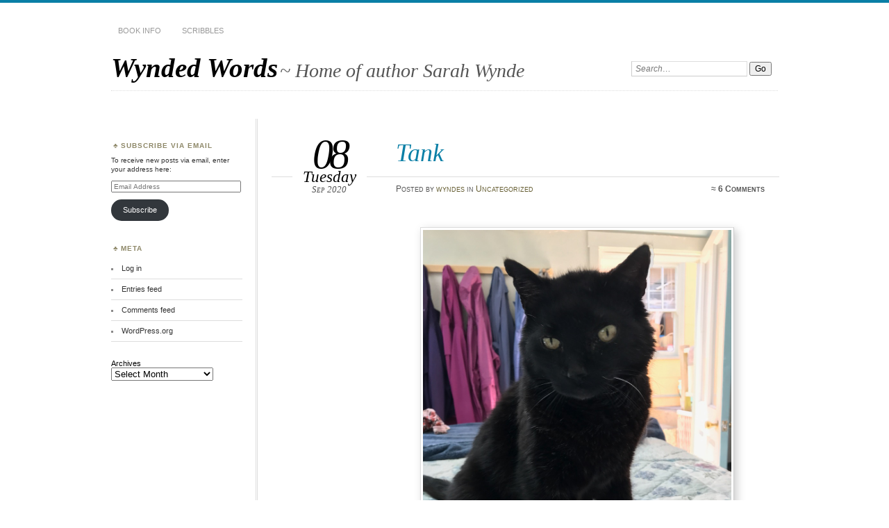

--- FILE ---
content_type: text/html; charset=UTF-8
request_url: https://sarahwynde.com/2020/09/08/tank/
body_size: 18345
content:
<!DOCTYPE html>
<!--[if IE 7]>
<html id="ie7" lang="en-US">
<![endif]-->
<!--[if IE 8]>
<html id="ie8" lang="en-US">
<![endif]-->
<!--[if !(IE 7) & !(IE 8)]><!-->
<html lang="en-US">
<!--<![endif]-->
<head>
<meta charset="UTF-8" />
<meta name="viewport" content="width=device-width" />
<title>Tank | Wynded Words</title>
<link rel="profile" href="http://gmpg.org/xfn/11" />
<link rel="pingback" href="https://sarahwynde.com/xmlrpc.php" />
<!--[if lt IE 9]>
<script src="https://sarahwynde.com/wp-content/themes/chateau-wpcom/js/html5.js" type="text/javascript"></script>
<![endif]-->
<meta name='robots' content='max-image-preview:large' />
<link rel='dns-prefetch' href='//secure.gravatar.com' />
<link rel='dns-prefetch' href='//stats.wp.com' />
<link rel='dns-prefetch' href='//jetpack.wordpress.com' />
<link rel='dns-prefetch' href='//s0.wp.com' />
<link rel='dns-prefetch' href='//public-api.wordpress.com' />
<link rel='dns-prefetch' href='//0.gravatar.com' />
<link rel='dns-prefetch' href='//1.gravatar.com' />
<link rel='dns-prefetch' href='//2.gravatar.com' />
<link rel='dns-prefetch' href='//widgets.wp.com' />
<link rel='dns-prefetch' href='//v0.wordpress.com' />
<link rel="alternate" type="application/rss+xml" title="Wynded Words &raquo; Feed" href="https://sarahwynde.com/feed/" />
<link rel="alternate" type="application/rss+xml" title="Wynded Words &raquo; Comments Feed" href="https://sarahwynde.com/comments/feed/" />
<link rel="alternate" type="application/rss+xml" title="Wynded Words &raquo; Tank Comments Feed" href="https://sarahwynde.com/2020/09/08/tank/feed/" />
<link rel="alternate" title="oEmbed (JSON)" type="application/json+oembed" href="https://sarahwynde.com/wp-json/oembed/1.0/embed?url=https%3A%2F%2Fsarahwynde.com%2F2020%2F09%2F08%2Ftank%2F" />
<link rel="alternate" title="oEmbed (XML)" type="text/xml+oembed" href="https://sarahwynde.com/wp-json/oembed/1.0/embed?url=https%3A%2F%2Fsarahwynde.com%2F2020%2F09%2F08%2Ftank%2F&#038;format=xml" />
<style id='wp-img-auto-sizes-contain-inline-css' type='text/css'>
img:is([sizes=auto i],[sizes^="auto," i]){contain-intrinsic-size:3000px 1500px}
/*# sourceURL=wp-img-auto-sizes-contain-inline-css */
</style>
<link rel='stylesheet' id='jetpack_related-posts-css' href='https://sarahwynde.com/wp-content/plugins/jetpack/modules/related-posts/related-posts.css?ver=20240116' type='text/css' media='all' />
<style id='wp-emoji-styles-inline-css' type='text/css'>

	img.wp-smiley, img.emoji {
		display: inline !important;
		border: none !important;
		box-shadow: none !important;
		height: 1em !important;
		width: 1em !important;
		margin: 0 0.07em !important;
		vertical-align: -0.1em !important;
		background: none !important;
		padding: 0 !important;
	}
/*# sourceURL=wp-emoji-styles-inline-css */
</style>
<style id='wp-block-library-inline-css' type='text/css'>
:root{--wp-block-synced-color:#7a00df;--wp-block-synced-color--rgb:122,0,223;--wp-bound-block-color:var(--wp-block-synced-color);--wp-editor-canvas-background:#ddd;--wp-admin-theme-color:#007cba;--wp-admin-theme-color--rgb:0,124,186;--wp-admin-theme-color-darker-10:#006ba1;--wp-admin-theme-color-darker-10--rgb:0,107,160.5;--wp-admin-theme-color-darker-20:#005a87;--wp-admin-theme-color-darker-20--rgb:0,90,135;--wp-admin-border-width-focus:2px}@media (min-resolution:192dpi){:root{--wp-admin-border-width-focus:1.5px}}.wp-element-button{cursor:pointer}:root .has-very-light-gray-background-color{background-color:#eee}:root .has-very-dark-gray-background-color{background-color:#313131}:root .has-very-light-gray-color{color:#eee}:root .has-very-dark-gray-color{color:#313131}:root .has-vivid-green-cyan-to-vivid-cyan-blue-gradient-background{background:linear-gradient(135deg,#00d084,#0693e3)}:root .has-purple-crush-gradient-background{background:linear-gradient(135deg,#34e2e4,#4721fb 50%,#ab1dfe)}:root .has-hazy-dawn-gradient-background{background:linear-gradient(135deg,#faaca8,#dad0ec)}:root .has-subdued-olive-gradient-background{background:linear-gradient(135deg,#fafae1,#67a671)}:root .has-atomic-cream-gradient-background{background:linear-gradient(135deg,#fdd79a,#004a59)}:root .has-nightshade-gradient-background{background:linear-gradient(135deg,#330968,#31cdcf)}:root .has-midnight-gradient-background{background:linear-gradient(135deg,#020381,#2874fc)}:root{--wp--preset--font-size--normal:16px;--wp--preset--font-size--huge:42px}.has-regular-font-size{font-size:1em}.has-larger-font-size{font-size:2.625em}.has-normal-font-size{font-size:var(--wp--preset--font-size--normal)}.has-huge-font-size{font-size:var(--wp--preset--font-size--huge)}.has-text-align-center{text-align:center}.has-text-align-left{text-align:left}.has-text-align-right{text-align:right}.has-fit-text{white-space:nowrap!important}#end-resizable-editor-section{display:none}.aligncenter{clear:both}.items-justified-left{justify-content:flex-start}.items-justified-center{justify-content:center}.items-justified-right{justify-content:flex-end}.items-justified-space-between{justify-content:space-between}.screen-reader-text{border:0;clip-path:inset(50%);height:1px;margin:-1px;overflow:hidden;padding:0;position:absolute;width:1px;word-wrap:normal!important}.screen-reader-text:focus{background-color:#ddd;clip-path:none;color:#444;display:block;font-size:1em;height:auto;left:5px;line-height:normal;padding:15px 23px 14px;text-decoration:none;top:5px;width:auto;z-index:100000}html :where(.has-border-color){border-style:solid}html :where([style*=border-top-color]){border-top-style:solid}html :where([style*=border-right-color]){border-right-style:solid}html :where([style*=border-bottom-color]){border-bottom-style:solid}html :where([style*=border-left-color]){border-left-style:solid}html :where([style*=border-width]){border-style:solid}html :where([style*=border-top-width]){border-top-style:solid}html :where([style*=border-right-width]){border-right-style:solid}html :where([style*=border-bottom-width]){border-bottom-style:solid}html :where([style*=border-left-width]){border-left-style:solid}html :where(img[class*=wp-image-]){height:auto;max-width:100%}:where(figure){margin:0 0 1em}html :where(.is-position-sticky){--wp-admin--admin-bar--position-offset:var(--wp-admin--admin-bar--height,0px)}@media screen and (max-width:600px){html :where(.is-position-sticky){--wp-admin--admin-bar--position-offset:0px}}

/*# sourceURL=wp-block-library-inline-css */
</style><style id='wp-block-archives-inline-css' type='text/css'>
.wp-block-archives{box-sizing:border-box}.wp-block-archives-dropdown label{display:block}
/*# sourceURL=https://sarahwynde.com/wp-includes/blocks/archives/style.min.css */
</style>
<style id='wp-block-image-inline-css' type='text/css'>
.wp-block-image>a,.wp-block-image>figure>a{display:inline-block}.wp-block-image img{box-sizing:border-box;height:auto;max-width:100%;vertical-align:bottom}@media not (prefers-reduced-motion){.wp-block-image img.hide{visibility:hidden}.wp-block-image img.show{animation:show-content-image .4s}}.wp-block-image[style*=border-radius] img,.wp-block-image[style*=border-radius]>a{border-radius:inherit}.wp-block-image.has-custom-border img{box-sizing:border-box}.wp-block-image.aligncenter{text-align:center}.wp-block-image.alignfull>a,.wp-block-image.alignwide>a{width:100%}.wp-block-image.alignfull img,.wp-block-image.alignwide img{height:auto;width:100%}.wp-block-image .aligncenter,.wp-block-image .alignleft,.wp-block-image .alignright,.wp-block-image.aligncenter,.wp-block-image.alignleft,.wp-block-image.alignright{display:table}.wp-block-image .aligncenter>figcaption,.wp-block-image .alignleft>figcaption,.wp-block-image .alignright>figcaption,.wp-block-image.aligncenter>figcaption,.wp-block-image.alignleft>figcaption,.wp-block-image.alignright>figcaption{caption-side:bottom;display:table-caption}.wp-block-image .alignleft{float:left;margin:.5em 1em .5em 0}.wp-block-image .alignright{float:right;margin:.5em 0 .5em 1em}.wp-block-image .aligncenter{margin-left:auto;margin-right:auto}.wp-block-image :where(figcaption){margin-bottom:1em;margin-top:.5em}.wp-block-image.is-style-circle-mask img{border-radius:9999px}@supports ((-webkit-mask-image:none) or (mask-image:none)) or (-webkit-mask-image:none){.wp-block-image.is-style-circle-mask img{border-radius:0;-webkit-mask-image:url('data:image/svg+xml;utf8,<svg viewBox="0 0 100 100" xmlns="http://www.w3.org/2000/svg"><circle cx="50" cy="50" r="50"/></svg>');mask-image:url('data:image/svg+xml;utf8,<svg viewBox="0 0 100 100" xmlns="http://www.w3.org/2000/svg"><circle cx="50" cy="50" r="50"/></svg>');mask-mode:alpha;-webkit-mask-position:center;mask-position:center;-webkit-mask-repeat:no-repeat;mask-repeat:no-repeat;-webkit-mask-size:contain;mask-size:contain}}:root :where(.wp-block-image.is-style-rounded img,.wp-block-image .is-style-rounded img){border-radius:9999px}.wp-block-image figure{margin:0}.wp-lightbox-container{display:flex;flex-direction:column;position:relative}.wp-lightbox-container img{cursor:zoom-in}.wp-lightbox-container img:hover+button{opacity:1}.wp-lightbox-container button{align-items:center;backdrop-filter:blur(16px) saturate(180%);background-color:#5a5a5a40;border:none;border-radius:4px;cursor:zoom-in;display:flex;height:20px;justify-content:center;opacity:0;padding:0;position:absolute;right:16px;text-align:center;top:16px;width:20px;z-index:100}@media not (prefers-reduced-motion){.wp-lightbox-container button{transition:opacity .2s ease}}.wp-lightbox-container button:focus-visible{outline:3px auto #5a5a5a40;outline:3px auto -webkit-focus-ring-color;outline-offset:3px}.wp-lightbox-container button:hover{cursor:pointer;opacity:1}.wp-lightbox-container button:focus{opacity:1}.wp-lightbox-container button:focus,.wp-lightbox-container button:hover,.wp-lightbox-container button:not(:hover):not(:active):not(.has-background){background-color:#5a5a5a40;border:none}.wp-lightbox-overlay{box-sizing:border-box;cursor:zoom-out;height:100vh;left:0;overflow:hidden;position:fixed;top:0;visibility:hidden;width:100%;z-index:100000}.wp-lightbox-overlay .close-button{align-items:center;cursor:pointer;display:flex;justify-content:center;min-height:40px;min-width:40px;padding:0;position:absolute;right:calc(env(safe-area-inset-right) + 16px);top:calc(env(safe-area-inset-top) + 16px);z-index:5000000}.wp-lightbox-overlay .close-button:focus,.wp-lightbox-overlay .close-button:hover,.wp-lightbox-overlay .close-button:not(:hover):not(:active):not(.has-background){background:none;border:none}.wp-lightbox-overlay .lightbox-image-container{height:var(--wp--lightbox-container-height);left:50%;overflow:hidden;position:absolute;top:50%;transform:translate(-50%,-50%);transform-origin:top left;width:var(--wp--lightbox-container-width);z-index:9999999999}.wp-lightbox-overlay .wp-block-image{align-items:center;box-sizing:border-box;display:flex;height:100%;justify-content:center;margin:0;position:relative;transform-origin:0 0;width:100%;z-index:3000000}.wp-lightbox-overlay .wp-block-image img{height:var(--wp--lightbox-image-height);min-height:var(--wp--lightbox-image-height);min-width:var(--wp--lightbox-image-width);width:var(--wp--lightbox-image-width)}.wp-lightbox-overlay .wp-block-image figcaption{display:none}.wp-lightbox-overlay button{background:none;border:none}.wp-lightbox-overlay .scrim{background-color:#fff;height:100%;opacity:.9;position:absolute;width:100%;z-index:2000000}.wp-lightbox-overlay.active{visibility:visible}@media not (prefers-reduced-motion){.wp-lightbox-overlay.active{animation:turn-on-visibility .25s both}.wp-lightbox-overlay.active img{animation:turn-on-visibility .35s both}.wp-lightbox-overlay.show-closing-animation:not(.active){animation:turn-off-visibility .35s both}.wp-lightbox-overlay.show-closing-animation:not(.active) img{animation:turn-off-visibility .25s both}.wp-lightbox-overlay.zoom.active{animation:none;opacity:1;visibility:visible}.wp-lightbox-overlay.zoom.active .lightbox-image-container{animation:lightbox-zoom-in .4s}.wp-lightbox-overlay.zoom.active .lightbox-image-container img{animation:none}.wp-lightbox-overlay.zoom.active .scrim{animation:turn-on-visibility .4s forwards}.wp-lightbox-overlay.zoom.show-closing-animation:not(.active){animation:none}.wp-lightbox-overlay.zoom.show-closing-animation:not(.active) .lightbox-image-container{animation:lightbox-zoom-out .4s}.wp-lightbox-overlay.zoom.show-closing-animation:not(.active) .lightbox-image-container img{animation:none}.wp-lightbox-overlay.zoom.show-closing-animation:not(.active) .scrim{animation:turn-off-visibility .4s forwards}}@keyframes show-content-image{0%{visibility:hidden}99%{visibility:hidden}to{visibility:visible}}@keyframes turn-on-visibility{0%{opacity:0}to{opacity:1}}@keyframes turn-off-visibility{0%{opacity:1;visibility:visible}99%{opacity:0;visibility:visible}to{opacity:0;visibility:hidden}}@keyframes lightbox-zoom-in{0%{transform:translate(calc((-100vw + var(--wp--lightbox-scrollbar-width))/2 + var(--wp--lightbox-initial-left-position)),calc(-50vh + var(--wp--lightbox-initial-top-position))) scale(var(--wp--lightbox-scale))}to{transform:translate(-50%,-50%) scale(1)}}@keyframes lightbox-zoom-out{0%{transform:translate(-50%,-50%) scale(1);visibility:visible}99%{visibility:visible}to{transform:translate(calc((-100vw + var(--wp--lightbox-scrollbar-width))/2 + var(--wp--lightbox-initial-left-position)),calc(-50vh + var(--wp--lightbox-initial-top-position))) scale(var(--wp--lightbox-scale));visibility:hidden}}
/*# sourceURL=https://sarahwynde.com/wp-includes/blocks/image/style.min.css */
</style>
<style id='wp-block-paragraph-inline-css' type='text/css'>
.is-small-text{font-size:.875em}.is-regular-text{font-size:1em}.is-large-text{font-size:2.25em}.is-larger-text{font-size:3em}.has-drop-cap:not(:focus):first-letter{float:left;font-size:8.4em;font-style:normal;font-weight:100;line-height:.68;margin:.05em .1em 0 0;text-transform:uppercase}body.rtl .has-drop-cap:not(:focus):first-letter{float:none;margin-left:.1em}p.has-drop-cap.has-background{overflow:hidden}:root :where(p.has-background){padding:1.25em 2.375em}:where(p.has-text-color:not(.has-link-color)) a{color:inherit}p.has-text-align-left[style*="writing-mode:vertical-lr"],p.has-text-align-right[style*="writing-mode:vertical-rl"]{rotate:180deg}
/*# sourceURL=https://sarahwynde.com/wp-includes/blocks/paragraph/style.min.css */
</style>
<style id='global-styles-inline-css' type='text/css'>
:root{--wp--preset--aspect-ratio--square: 1;--wp--preset--aspect-ratio--4-3: 4/3;--wp--preset--aspect-ratio--3-4: 3/4;--wp--preset--aspect-ratio--3-2: 3/2;--wp--preset--aspect-ratio--2-3: 2/3;--wp--preset--aspect-ratio--16-9: 16/9;--wp--preset--aspect-ratio--9-16: 9/16;--wp--preset--color--black: #000000;--wp--preset--color--cyan-bluish-gray: #abb8c3;--wp--preset--color--white: #ffffff;--wp--preset--color--pale-pink: #f78da7;--wp--preset--color--vivid-red: #cf2e2e;--wp--preset--color--luminous-vivid-orange: #ff6900;--wp--preset--color--luminous-vivid-amber: #fcb900;--wp--preset--color--light-green-cyan: #7bdcb5;--wp--preset--color--vivid-green-cyan: #00d084;--wp--preset--color--pale-cyan-blue: #8ed1fc;--wp--preset--color--vivid-cyan-blue: #0693e3;--wp--preset--color--vivid-purple: #9b51e0;--wp--preset--gradient--vivid-cyan-blue-to-vivid-purple: linear-gradient(135deg,rgb(6,147,227) 0%,rgb(155,81,224) 100%);--wp--preset--gradient--light-green-cyan-to-vivid-green-cyan: linear-gradient(135deg,rgb(122,220,180) 0%,rgb(0,208,130) 100%);--wp--preset--gradient--luminous-vivid-amber-to-luminous-vivid-orange: linear-gradient(135deg,rgb(252,185,0) 0%,rgb(255,105,0) 100%);--wp--preset--gradient--luminous-vivid-orange-to-vivid-red: linear-gradient(135deg,rgb(255,105,0) 0%,rgb(207,46,46) 100%);--wp--preset--gradient--very-light-gray-to-cyan-bluish-gray: linear-gradient(135deg,rgb(238,238,238) 0%,rgb(169,184,195) 100%);--wp--preset--gradient--cool-to-warm-spectrum: linear-gradient(135deg,rgb(74,234,220) 0%,rgb(151,120,209) 20%,rgb(207,42,186) 40%,rgb(238,44,130) 60%,rgb(251,105,98) 80%,rgb(254,248,76) 100%);--wp--preset--gradient--blush-light-purple: linear-gradient(135deg,rgb(255,206,236) 0%,rgb(152,150,240) 100%);--wp--preset--gradient--blush-bordeaux: linear-gradient(135deg,rgb(254,205,165) 0%,rgb(254,45,45) 50%,rgb(107,0,62) 100%);--wp--preset--gradient--luminous-dusk: linear-gradient(135deg,rgb(255,203,112) 0%,rgb(199,81,192) 50%,rgb(65,88,208) 100%);--wp--preset--gradient--pale-ocean: linear-gradient(135deg,rgb(255,245,203) 0%,rgb(182,227,212) 50%,rgb(51,167,181) 100%);--wp--preset--gradient--electric-grass: linear-gradient(135deg,rgb(202,248,128) 0%,rgb(113,206,126) 100%);--wp--preset--gradient--midnight: linear-gradient(135deg,rgb(2,3,129) 0%,rgb(40,116,252) 100%);--wp--preset--font-size--small: 13px;--wp--preset--font-size--medium: 20px;--wp--preset--font-size--large: 36px;--wp--preset--font-size--x-large: 42px;--wp--preset--spacing--20: 0.44rem;--wp--preset--spacing--30: 0.67rem;--wp--preset--spacing--40: 1rem;--wp--preset--spacing--50: 1.5rem;--wp--preset--spacing--60: 2.25rem;--wp--preset--spacing--70: 3.38rem;--wp--preset--spacing--80: 5.06rem;--wp--preset--shadow--natural: 6px 6px 9px rgba(0, 0, 0, 0.2);--wp--preset--shadow--deep: 12px 12px 50px rgba(0, 0, 0, 0.4);--wp--preset--shadow--sharp: 6px 6px 0px rgba(0, 0, 0, 0.2);--wp--preset--shadow--outlined: 6px 6px 0px -3px rgb(255, 255, 255), 6px 6px rgb(0, 0, 0);--wp--preset--shadow--crisp: 6px 6px 0px rgb(0, 0, 0);}:where(.is-layout-flex){gap: 0.5em;}:where(.is-layout-grid){gap: 0.5em;}body .is-layout-flex{display: flex;}.is-layout-flex{flex-wrap: wrap;align-items: center;}.is-layout-flex > :is(*, div){margin: 0;}body .is-layout-grid{display: grid;}.is-layout-grid > :is(*, div){margin: 0;}:where(.wp-block-columns.is-layout-flex){gap: 2em;}:where(.wp-block-columns.is-layout-grid){gap: 2em;}:where(.wp-block-post-template.is-layout-flex){gap: 1.25em;}:where(.wp-block-post-template.is-layout-grid){gap: 1.25em;}.has-black-color{color: var(--wp--preset--color--black) !important;}.has-cyan-bluish-gray-color{color: var(--wp--preset--color--cyan-bluish-gray) !important;}.has-white-color{color: var(--wp--preset--color--white) !important;}.has-pale-pink-color{color: var(--wp--preset--color--pale-pink) !important;}.has-vivid-red-color{color: var(--wp--preset--color--vivid-red) !important;}.has-luminous-vivid-orange-color{color: var(--wp--preset--color--luminous-vivid-orange) !important;}.has-luminous-vivid-amber-color{color: var(--wp--preset--color--luminous-vivid-amber) !important;}.has-light-green-cyan-color{color: var(--wp--preset--color--light-green-cyan) !important;}.has-vivid-green-cyan-color{color: var(--wp--preset--color--vivid-green-cyan) !important;}.has-pale-cyan-blue-color{color: var(--wp--preset--color--pale-cyan-blue) !important;}.has-vivid-cyan-blue-color{color: var(--wp--preset--color--vivid-cyan-blue) !important;}.has-vivid-purple-color{color: var(--wp--preset--color--vivid-purple) !important;}.has-black-background-color{background-color: var(--wp--preset--color--black) !important;}.has-cyan-bluish-gray-background-color{background-color: var(--wp--preset--color--cyan-bluish-gray) !important;}.has-white-background-color{background-color: var(--wp--preset--color--white) !important;}.has-pale-pink-background-color{background-color: var(--wp--preset--color--pale-pink) !important;}.has-vivid-red-background-color{background-color: var(--wp--preset--color--vivid-red) !important;}.has-luminous-vivid-orange-background-color{background-color: var(--wp--preset--color--luminous-vivid-orange) !important;}.has-luminous-vivid-amber-background-color{background-color: var(--wp--preset--color--luminous-vivid-amber) !important;}.has-light-green-cyan-background-color{background-color: var(--wp--preset--color--light-green-cyan) !important;}.has-vivid-green-cyan-background-color{background-color: var(--wp--preset--color--vivid-green-cyan) !important;}.has-pale-cyan-blue-background-color{background-color: var(--wp--preset--color--pale-cyan-blue) !important;}.has-vivid-cyan-blue-background-color{background-color: var(--wp--preset--color--vivid-cyan-blue) !important;}.has-vivid-purple-background-color{background-color: var(--wp--preset--color--vivid-purple) !important;}.has-black-border-color{border-color: var(--wp--preset--color--black) !important;}.has-cyan-bluish-gray-border-color{border-color: var(--wp--preset--color--cyan-bluish-gray) !important;}.has-white-border-color{border-color: var(--wp--preset--color--white) !important;}.has-pale-pink-border-color{border-color: var(--wp--preset--color--pale-pink) !important;}.has-vivid-red-border-color{border-color: var(--wp--preset--color--vivid-red) !important;}.has-luminous-vivid-orange-border-color{border-color: var(--wp--preset--color--luminous-vivid-orange) !important;}.has-luminous-vivid-amber-border-color{border-color: var(--wp--preset--color--luminous-vivid-amber) !important;}.has-light-green-cyan-border-color{border-color: var(--wp--preset--color--light-green-cyan) !important;}.has-vivid-green-cyan-border-color{border-color: var(--wp--preset--color--vivid-green-cyan) !important;}.has-pale-cyan-blue-border-color{border-color: var(--wp--preset--color--pale-cyan-blue) !important;}.has-vivid-cyan-blue-border-color{border-color: var(--wp--preset--color--vivid-cyan-blue) !important;}.has-vivid-purple-border-color{border-color: var(--wp--preset--color--vivid-purple) !important;}.has-vivid-cyan-blue-to-vivid-purple-gradient-background{background: var(--wp--preset--gradient--vivid-cyan-blue-to-vivid-purple) !important;}.has-light-green-cyan-to-vivid-green-cyan-gradient-background{background: var(--wp--preset--gradient--light-green-cyan-to-vivid-green-cyan) !important;}.has-luminous-vivid-amber-to-luminous-vivid-orange-gradient-background{background: var(--wp--preset--gradient--luminous-vivid-amber-to-luminous-vivid-orange) !important;}.has-luminous-vivid-orange-to-vivid-red-gradient-background{background: var(--wp--preset--gradient--luminous-vivid-orange-to-vivid-red) !important;}.has-very-light-gray-to-cyan-bluish-gray-gradient-background{background: var(--wp--preset--gradient--very-light-gray-to-cyan-bluish-gray) !important;}.has-cool-to-warm-spectrum-gradient-background{background: var(--wp--preset--gradient--cool-to-warm-spectrum) !important;}.has-blush-light-purple-gradient-background{background: var(--wp--preset--gradient--blush-light-purple) !important;}.has-blush-bordeaux-gradient-background{background: var(--wp--preset--gradient--blush-bordeaux) !important;}.has-luminous-dusk-gradient-background{background: var(--wp--preset--gradient--luminous-dusk) !important;}.has-pale-ocean-gradient-background{background: var(--wp--preset--gradient--pale-ocean) !important;}.has-electric-grass-gradient-background{background: var(--wp--preset--gradient--electric-grass) !important;}.has-midnight-gradient-background{background: var(--wp--preset--gradient--midnight) !important;}.has-small-font-size{font-size: var(--wp--preset--font-size--small) !important;}.has-medium-font-size{font-size: var(--wp--preset--font-size--medium) !important;}.has-large-font-size{font-size: var(--wp--preset--font-size--large) !important;}.has-x-large-font-size{font-size: var(--wp--preset--font-size--x-large) !important;}
/*# sourceURL=global-styles-inline-css */
</style>

<style id='classic-theme-styles-inline-css' type='text/css'>
/*! This file is auto-generated */
.wp-block-button__link{color:#fff;background-color:#32373c;border-radius:9999px;box-shadow:none;text-decoration:none;padding:calc(.667em + 2px) calc(1.333em + 2px);font-size:1.125em}.wp-block-file__button{background:#32373c;color:#fff;text-decoration:none}
/*# sourceURL=/wp-includes/css/classic-themes.min.css */
</style>
<link rel='stylesheet' id='chateau-css' href='https://sarahwynde.com/wp-content/themes/chateau-wpcom/style.css?ver=6.9' type='text/css' media='all' />
<link rel='stylesheet' id='jetpack_likes-css' href='https://sarahwynde.com/wp-content/plugins/jetpack/modules/likes/style.css?ver=15.4' type='text/css' media='all' />
<link rel='stylesheet' id='jetpack-subscriptions-css' href='https://sarahwynde.com/wp-content/plugins/jetpack/_inc/build/subscriptions/subscriptions.min.css?ver=15.4' type='text/css' media='all' />
<link rel='stylesheet' id='sharedaddy-css' href='https://sarahwynde.com/wp-content/plugins/jetpack/modules/sharedaddy/sharing.css?ver=15.4' type='text/css' media='all' />
<link rel='stylesheet' id='social-logos-css' href='https://sarahwynde.com/wp-content/plugins/jetpack/_inc/social-logos/social-logos.min.css?ver=15.4' type='text/css' media='all' />
<script type="text/javascript" id="jetpack_related-posts-js-extra">
/* <![CDATA[ */
var related_posts_js_options = {"post_heading":"h4"};
//# sourceURL=jetpack_related-posts-js-extra
/* ]]> */
</script>
<script type="text/javascript" src="https://sarahwynde.com/wp-content/plugins/jetpack/_inc/build/related-posts/related-posts.min.js?ver=20240116" id="jetpack_related-posts-js"></script>
<link rel="https://api.w.org/" href="https://sarahwynde.com/wp-json/" /><link rel="alternate" title="JSON" type="application/json" href="https://sarahwynde.com/wp-json/wp/v2/posts/6686" /><link rel="EditURI" type="application/rsd+xml" title="RSD" href="https://sarahwynde.com/xmlrpc.php?rsd" />
<meta name="generator" content="WordPress 6.9" />
<link rel="canonical" href="https://sarahwynde.com/2020/09/08/tank/" />
<link rel='shortlink' href='https://wp.me/s3hLrg-tank' />
	<style>img#wpstats{display:none}</style>
		
		<style type="text/css">
		#menu li,
		.post-date em,
		.sticky .entry-format,
		.more-posts .sticky h2.entry-format,
		.more-posts h2.entry-format,
		#comments h3 span {
			background-color: #ffffff;
		}

		#menu a {
			border-color: #ffffff		}
		</style>
	<style>
		#page {
			border-color: #0a7fa6;
		}
		#main-title #site-title a:hover,
		.post-title h1,
		.post-title h1 a,
		.post-extras .post-edit-link,
		.post-entry a,
		.post-entry .more-link:hover,
		#author-description a,
		.more-posts .page-title em,
		#more-posts-inner a:hover,
		#comments li a:hover,
		.comment-text p a,
		.comment-text .reply-link a:hover,
		#comments li.byuser .comment-author,
		#comments #respond h3,
		.sidebar-widget a:active,
		#calendar_wrap table td a,
		#nav-below a:active,
		#error404 a:hover,
		#menu .current-menu-item > a,
		#menu .current_page_item > a,
		#comment-nav-above a,
		#comment-nav-below a,
		.comment-text table a {
			color: #0a7fa6;
		}
	</style>
<style type="text/css" id="custom-background-css">
body.custom-background { background-color: #ffffff; }
</style>
	
<!-- Jetpack Open Graph Tags -->
<meta property="og:type" content="article" />
<meta property="og:title" content="Tank" />
<meta property="og:url" content="https://sarahwynde.com/2020/09/08/tank/" />
<meta property="og:description" content="At some point this summer, Tank was sitting in my lap, purring ferociously, as was his wont, and I promised him that someday he&#8217;d get to be an inside cat. I was wrong. A lump on his head turn…" />
<meta property="article:published_time" content="2020-09-08T19:11:02+00:00" />
<meta property="article:modified_time" content="2020-09-09T14:25:15+00:00" />
<meta property="og:site_name" content="Wynded Words" />
<meta property="og:image" content="https://sarahwynde.com/wp-content/uploads/2020/09/IMG_2352.jpeg" />
<meta property="og:image:width" content="960" />
<meta property="og:image:height" content="1280" />
<meta property="og:image:alt" content="" />
<meta property="og:locale" content="en_US" />
<meta name="twitter:text:title" content="Tank" />
<meta name="twitter:image" content="https://sarahwynde.com/wp-content/uploads/2020/09/IMG_2352.jpeg?w=640" />
<meta name="twitter:card" content="summary_large_image" />

<!-- End Jetpack Open Graph Tags -->
<link rel='stylesheet' id='jetpack-swiper-library-css' href='https://sarahwynde.com/wp-content/plugins/jetpack/_inc/blocks/swiper.css?ver=15.4' type='text/css' media='all' />
<link rel='stylesheet' id='jetpack-carousel-css' href='https://sarahwynde.com/wp-content/plugins/jetpack/modules/carousel/jetpack-carousel.css?ver=15.4' type='text/css' media='all' />
</head>

<body class="wp-singular post-template-default single single-post postid-6686 single-format-standard custom-background wp-theme-chateau-wpcom two-column sidebar-content">
<div id="page" class="hfeed">
		<div id="page-inner">
		<header id="branding" role="banner">
			<nav id="menu" role="navigation">
				<ul id="menu-primary-menu" class="menu clear-fix"><li id="menu-item-3772" class="menu-item menu-item-type-custom menu-item-object-custom menu-item-3772"><a href="https://www.rozellepress.com/books/">Book Info</a></li>
<li id="menu-item-4002" class="menu-item menu-item-type-post_type menu-item-object-page menu-item-4002"><a href="https://sarahwynde.com/scribbles/">Scribbles</a></li>
</ul>			</nav><!-- end #menu -->

			<div id="main-title">
				<hgroup>
					<h1 id="site-title"><a href="https://sarahwynde.com/" title="Wynded Words" rel="home">Wynded Words</a></h1>
												<h2 id="site-description">~ Home of author Sarah Wynde</h2>
									</hgroup>
			</div><!-- end #main-title -->

							<div id="search">
					
<form method="get" action="https://sarahwynde.com//" >
	<div>
		<label for="s" class="assistive-text">Search:</label>
		<input type="text" value="Search&hellip;" name="s" id="s" onfocus="this.value=''" />
		<input type="submit" name="search" value="Go" />
	</div>
</form>
				</div><!-- end #search -->
			
			<div id="main-image">
						</div><!-- end #main-image -->
		</header><!-- #branding -->
		<div id="main" class="clear-fix">

	<div id="primary">
		<div id="content" class="clear-fix">

		
			<article id="post-6686" class="post-6686 post type-post status-publish format-standard hentry category-uncategorized">
	<header class="post-title">
				<h1>Tank</h1>			<a href="https://sarahwynde.com/2020/09/08/tank/" class="post-permalink">		<p class="post-date">
			<strong>08</strong>
			<em>Tuesday</em>
			<span>Sep 2020</span>
		</p>
	</a>
	<div class="post-info clear-fix">
		<p>
			Posted <span class="by-author"> by <span class="author vcard"><a class="url fn n" href="https://sarahwynde.com/author/wyndes/" title="View all posts by wyndes" rel="author">wyndes</a></span></span> in <a href="https://sarahwynde.com/category/uncategorized/" rel="category tag">Uncategorized</a>		</p>
		<p class="post-com-count">
			<strong>&asymp; <a href="https://sarahwynde.com/2020/09/08/tank/#comments">6 Comments</a></strong>
		</p>
	</div><!-- end .post-info -->
	</header><!-- end .post-title -->

	<div class="post-content clear-fix">
			<div class="post-extras">
					</div><!-- end .post-extras -->

		<div class="post-entry">
			
<figure class="wp-block-image size-large"><img fetchpriority="high" decoding="async" width="960" height="1280" data-attachment-id="6687" data-permalink="https://sarahwynde.com/2020/09/08/tank/img_2352/" data-orig-file="https://sarahwynde.com/wp-content/uploads/2020/09/IMG_2352.jpeg" data-orig-size="960,1280" data-comments-opened="1" data-image-meta="{&quot;aperture&quot;:&quot;1.8&quot;,&quot;credit&quot;:&quot;&quot;,&quot;camera&quot;:&quot;iPhone 7&quot;,&quot;caption&quot;:&quot;&quot;,&quot;created_timestamp&quot;:&quot;1591122075&quot;,&quot;copyright&quot;:&quot;&quot;,&quot;focal_length&quot;:&quot;3.99&quot;,&quot;iso&quot;:&quot;40&quot;,&quot;shutter_speed&quot;:&quot;0.010752688172043&quot;,&quot;title&quot;:&quot;&quot;,&quot;orientation&quot;:&quot;0&quot;}" data-image-title="IMG_2352" data-image-description="" data-image-caption="" data-medium-file="https://sarahwynde.com/wp-content/uploads/2020/09/IMG_2352-225x300.jpeg" data-large-file="https://sarahwynde.com/wp-content/uploads/2020/09/IMG_2352-768x1024.jpeg" src="https://i1.wp.com/sarahwynde.com/wp-content/uploads/2020/09/IMG_2352.jpeg?fit=529%2C705" alt="" class="wp-image-6687" srcset="https://sarahwynde.com/wp-content/uploads/2020/09/IMG_2352.jpeg 960w, https://sarahwynde.com/wp-content/uploads/2020/09/IMG_2352-225x300.jpeg 225w, https://sarahwynde.com/wp-content/uploads/2020/09/IMG_2352-768x1024.jpeg 768w" sizes="(max-width: 960px) 100vw, 960px" /></figure>



<p>At some point this summer, Tank was sitting in my lap, purring ferociously, as was his wont, and I promised him that someday he&#8217;d get to be an inside cat. </p>



<p>I was wrong. </p>



<p>A lump on his head turned out to be a tumor growing into his eye socket and after surgery, pills, and some experimental chemotherapy, yesterday we said goodbye. It was simultaneously the right thing to do &#8212; his breathing had gotten raspy, he&#8217;d lost so much weight, and his fur was no longer silky smooth, but rough and getting spiky &#8212; and the painful uncertainty of, &#8220;Today? Really, today?&#8221; </p>



<p>As we drove home from the vet, the car feeling that much emptier, we talked about his next life. I said maybe he&#8217;d like to come back as a dog, because he had the friendliness of a dog. He loved laps, he loved to be petted. In better days, if you sat down anywhere outside, it would only take a few minutes before he would come strolling through the garden or yard to leap up onto your lap. </p>



<p>This, of course, was challenging for me, since I&#8217;m allergic, but he was impossible to resist. Partly that was because he was so very lovely &#8212; his purr rumbled through his whole body, and his fur was a glossy, silky softness &#8212; but it was also his pure predatory energy. He conveyed, wordlessly, his ownership of the yard and all laps within it, and his willingness to defend that ownership with his extremely sharp claws and fangs. That, of course, was why the inside cats hated him and refused to let him share their home, but it probably got him more lap time than he might otherwise have gotten. For a feral cat, he was awfully fond of human beings. </p>



<p>In the car, though, Suzanne said Tank would consider coming back as a dog to be a downgrade, and we agreed he didn&#8217;t deserve that. If anything, he deserves an upgrade, so I hope that somewhere today, a kitten is being born into a loving home with people who will adore him and let him spend every single night of his life in a comfortable, warm, inside bed. And every day of his life in a garden. </p>



<p>Good-bye, Tank. You were a most excellent cat. </p>



<p></p>
<div class="sharedaddy sd-sharing-enabled"><div class="robots-nocontent sd-block sd-social sd-social-icon-text sd-sharing"><h3 class="sd-title">Share this:</h3><div class="sd-content"><ul><li class="share-twitter"><a rel="nofollow noopener noreferrer"
				data-shared="sharing-twitter-6686"
				class="share-twitter sd-button share-icon"
				href="https://sarahwynde.com/2020/09/08/tank/?share=twitter"
				target="_blank"
				aria-labelledby="sharing-twitter-6686"
				>
				<span id="sharing-twitter-6686" hidden>Click to share on X (Opens in new window)</span>
				<span>X</span>
			</a></li><li class="share-facebook"><a rel="nofollow noopener noreferrer"
				data-shared="sharing-facebook-6686"
				class="share-facebook sd-button share-icon"
				href="https://sarahwynde.com/2020/09/08/tank/?share=facebook"
				target="_blank"
				aria-labelledby="sharing-facebook-6686"
				>
				<span id="sharing-facebook-6686" hidden>Click to share on Facebook (Opens in new window)</span>
				<span>Facebook</span>
			</a></li><li class="share-tumblr"><a rel="nofollow noopener noreferrer"
				data-shared="sharing-tumblr-6686"
				class="share-tumblr sd-button share-icon"
				href="https://sarahwynde.com/2020/09/08/tank/?share=tumblr"
				target="_blank"
				aria-labelledby="sharing-tumblr-6686"
				>
				<span id="sharing-tumblr-6686" hidden>Click to share on Tumblr (Opens in new window)</span>
				<span>Tumblr</span>
			</a></li><li class="share-pinterest"><a rel="nofollow noopener noreferrer"
				data-shared="sharing-pinterest-6686"
				class="share-pinterest sd-button share-icon"
				href="https://sarahwynde.com/2020/09/08/tank/?share=pinterest"
				target="_blank"
				aria-labelledby="sharing-pinterest-6686"
				>
				<span id="sharing-pinterest-6686" hidden>Click to share on Pinterest (Opens in new window)</span>
				<span>Pinterest</span>
			</a></li><li class="share-end"></li></ul></div></div></div><div class='sharedaddy sd-block sd-like jetpack-likes-widget-wrapper jetpack-likes-widget-unloaded' id='like-post-wrapper-48562942-6686-6966fa6b019e0' data-src='https://widgets.wp.com/likes/?ver=15.4#blog_id=48562942&amp;post_id=6686&amp;origin=sarahwynde.com&amp;obj_id=48562942-6686-6966fa6b019e0' data-name='like-post-frame-48562942-6686-6966fa6b019e0' data-title='Like or Reblog'><h3 class="sd-title">Like this:</h3><div class='likes-widget-placeholder post-likes-widget-placeholder' style='height: 55px;'><span class='button'><span>Like</span></span> <span class="loading">Loading...</span></div><span class='sd-text-color'></span><a class='sd-link-color'></a></div>
<div id='jp-relatedposts' class='jp-relatedposts' >
	
</div>					</div><!-- end .post-entry -->
	</div><!-- end .post-content -->

	</article><!-- #post-6686 -->

			<nav id="nav-below" class="clear-fix">
				<h1 class="assistive-text">Post navigation</h1>
				<span class="nav-previous"><a href="https://sarahwynde.com/2020/08/25/tomatoes/" rel="prev">&larr; Previous post</a></span>
				<span class="nav-next"><a href="https://sarahwynde.com/2020/09/12/humbug-mountain-state-park-oregon/" rel="next">Next post &rarr;</a></span>
			</nav><!-- #nav-below -->

			<div id="comments">
	
	
			<h3 id="comments-title">
			<span>6</span> thoughts on &ldquo;Tank&rdquo;		</h3>

		
		<ol class="commentlist">
			
			<li class="comment even thread-even depth-1 parent" id="comment-4572">

				<div class="comment-heading clear-fix">
					<p class="comment-author">
						<img alt='' src='https://secure.gravatar.com/avatar/1de5276cf02e956a764ac0e4a3896a4e831f680d445a8b05359af84536bf0c5e?s=32&#038;r=g' srcset='https://secure.gravatar.com/avatar/1de5276cf02e956a764ac0e4a3896a4e831f680d445a8b05359af84536bf0c5e?s=64&#038;r=g 2x' class='avatar avatar-32 photo' height='32' width='32' decoding='async'/>						<span><a href="http://aryancey.wordpress.com" class="url" rel="ugc external nofollow">aryancey</a></span> <em>said:</em>					</p>
					<p class="comment-date">
						<a href="https://sarahwynde.com/2020/09/08/tank/#comment-4572"><time pubdate datetime="2020-09-08T20:52:43+00:00">September 8, 2020 at 8:52 pm</time></a>					</p>
				</div>
				<div class="comment-text">
					<p>I am so sorry for your loss. I&#8217;m glad he had laps and pets in this life and hope he finds plenty in the next.</p>
										<p class="reply-link"></p>
					<p class="edit-comment"></p>
				</div>
		<ul class="children">

			<li class="comment byuser comment-author-wyndes bypostauthor odd alt depth-2" id="comment-4575">

				<div class="comment-heading clear-fix">
					<p class="comment-author">
						<img alt='' src='https://secure.gravatar.com/avatar/9cf99d52d437a5f71e6a193a7fd22ae8d76aed58b742142e88d761f3285dcae6?s=32&#038;r=g' srcset='https://secure.gravatar.com/avatar/9cf99d52d437a5f71e6a193a7fd22ae8d76aed58b742142e88d761f3285dcae6?s=64&#038;r=g 2x' class='avatar avatar-32 photo' height='32' width='32' decoding='async'/>						<span>wyndes</span> <em>said:</em>					</p>
					<p class="comment-date">
						<a href="https://sarahwynde.com/2020/09/08/tank/#comment-4575"><time pubdate datetime="2020-09-09T03:09:14+00:00">September 9, 2020 at 3:09 am</time></a>					</p>
				</div>
				<div class="comment-text">
					<p>Thank you!</p>
										<p class="reply-link"></p>
					<p class="edit-comment"></p>
				</div>
		</li><!-- #comment-## -->
</ul><!-- .children -->
</li><!-- #comment-## -->

			<li class="comment even thread-odd thread-alt depth-1 parent" id="comment-4573">

				<div class="comment-heading clear-fix">
					<p class="comment-author">
						<img alt='' src='https://secure.gravatar.com/avatar/577e2185c88e0c93dd3fa5320e84c6adba1c161e309a69e0e3f5a5b950acce7e?s=32&#038;r=g' srcset='https://secure.gravatar.com/avatar/577e2185c88e0c93dd3fa5320e84c6adba1c161e309a69e0e3f5a5b950acce7e?s=64&#038;r=g 2x' class='avatar avatar-32 photo' height='32' width='32' loading='lazy' decoding='async'/>						<span>BLG</span> <em>said:</em>					</p>
					<p class="comment-date">
						<a href="https://sarahwynde.com/2020/09/08/tank/#comment-4573"><time pubdate datetime="2020-09-08T21:52:26+00:00">September 8, 2020 at 9:52 pm</time></a>					</p>
				</div>
				<div class="comment-text">
					<p>Tough year for you, Wendy, in so many ways.</p>
										<p class="reply-link"></p>
					<p class="edit-comment"></p>
				</div>
		<ul class="children">

			<li class="comment byuser comment-author-wyndes bypostauthor odd alt depth-2" id="comment-4576">

				<div class="comment-heading clear-fix">
					<p class="comment-author">
						<img alt='' src='https://secure.gravatar.com/avatar/9cf99d52d437a5f71e6a193a7fd22ae8d76aed58b742142e88d761f3285dcae6?s=32&#038;r=g' srcset='https://secure.gravatar.com/avatar/9cf99d52d437a5f71e6a193a7fd22ae8d76aed58b742142e88d761f3285dcae6?s=64&#038;r=g 2x' class='avatar avatar-32 photo' height='32' width='32' loading='lazy' decoding='async'/>						<span>wyndes</span> <em>said:</em>					</p>
					<p class="comment-date">
						<a href="https://sarahwynde.com/2020/09/08/tank/#comment-4576"><time pubdate datetime="2020-09-09T03:14:24+00:00">September 9, 2020 at 3:14 am</time></a>					</p>
				</div>
				<div class="comment-text">
					<p>2020 definitely manages to pile insult onto injury. I know a cat &#8212; a feral cat, not even my own! &#8212; is small on the pandemics/riots/natural disasters scale, but Tank was excellent company is these socially isolated days. I am going to miss him.</p>
										<p class="reply-link"></p>
					<p class="edit-comment"></p>
				</div>
		</li><!-- #comment-## -->
</ul><!-- .children -->
</li><!-- #comment-## -->

			<li class="comment even thread-even depth-1 parent" id="comment-4574">

				<div class="comment-heading clear-fix">
					<p class="comment-author">
						<img alt='' src='https://secure.gravatar.com/avatar/f2f8bda068de8f9368a933fefea29342d9aab90fad98167df02fa170f90786d4?s=32&#038;r=g' srcset='https://secure.gravatar.com/avatar/f2f8bda068de8f9368a933fefea29342d9aab90fad98167df02fa170f90786d4?s=64&#038;r=g 2x' class='avatar avatar-32 photo' height='32' width='32' loading='lazy' decoding='async'/>						<span><a href="http://tehachap.wordpress.com" class="url" rel="ugc external nofollow">tehachap</a></span> <em>said:</em>					</p>
					<p class="comment-date">
						<a href="https://sarahwynde.com/2020/09/08/tank/#comment-4574"><time pubdate datetime="2020-09-09T02:15:55+00:00">September 9, 2020 at 2:15 am</time></a>					</p>
				</div>
				<div class="comment-text">
					<p>Oh goodness&#8230; blessings to you both &#8212; you were very considerate and kind to help him along to the Rainbow Bridge. Poor baby. I know you&#8217;re hurting; prayers for healing to you both&#8230;</p>
										<p class="reply-link"></p>
					<p class="edit-comment"></p>
				</div>
		<ul class="children">

			<li class="comment byuser comment-author-wyndes bypostauthor odd alt depth-2" id="comment-4577">

				<div class="comment-heading clear-fix">
					<p class="comment-author">
						<img alt='' src='https://secure.gravatar.com/avatar/9cf99d52d437a5f71e6a193a7fd22ae8d76aed58b742142e88d761f3285dcae6?s=32&#038;r=g' srcset='https://secure.gravatar.com/avatar/9cf99d52d437a5f71e6a193a7fd22ae8d76aed58b742142e88d761f3285dcae6?s=64&#038;r=g 2x' class='avatar avatar-32 photo' height='32' width='32' loading='lazy' decoding='async'/>						<span>wyndes</span> <em>said:</em>					</p>
					<p class="comment-date">
						<a href="https://sarahwynde.com/2020/09/08/tank/#comment-4577"><time pubdate datetime="2020-09-09T03:16:05+00:00">September 9, 2020 at 3:16 am</time></a>					</p>
				</div>
				<div class="comment-text">
					<p>Thank you!</p>
										<p class="reply-link"></p>
					<p class="edit-comment"></p>
				</div>
		</li><!-- #comment-## -->
</ul><!-- .children -->
</li><!-- #comment-## -->
		</ol>

		
	
	
</div><!-- #comments -->

		
		</div><!-- end #content -->
	</div><!-- end #primary -->

	
	<div id="secondary" class="widget-area" role="complementary">
		
		<aside id="blog_subscription-2" class="sidebar-widget widget_blog_subscription jetpack_subscription_widget"><h1 class="widget-title">Subscribe via Email</h1>
			<div class="wp-block-jetpack-subscriptions__container">
			<form action="#" method="post" accept-charset="utf-8" id="subscribe-blog-blog_subscription-2"
				data-blog="48562942"
				data-post_access_level="everybody" >
									<div id="subscribe-text"><p>To receive new posts via email, enter your address here:  </p>
</div>
										<p id="subscribe-email">
						<label id="jetpack-subscribe-label"
							class="screen-reader-text"
							for="subscribe-field-blog_subscription-2">
							Email Address						</label>
						<input type="email" name="email" autocomplete="email" required="required"
																					value=""
							id="subscribe-field-blog_subscription-2"
							placeholder="Email Address"
						/>
					</p>

					<p id="subscribe-submit"
											>
						<input type="hidden" name="action" value="subscribe"/>
						<input type="hidden" name="source" value="https://sarahwynde.com/2020/09/08/tank/"/>
						<input type="hidden" name="sub-type" value="widget"/>
						<input type="hidden" name="redirect_fragment" value="subscribe-blog-blog_subscription-2"/>
						<input type="hidden" id="_wpnonce" name="_wpnonce" value="f2197d187f" /><input type="hidden" name="_wp_http_referer" value="/2020/09/08/tank/" />						<button type="submit"
															class="wp-block-button__link"
																					name="jetpack_subscriptions_widget"
						>
							Subscribe 						</button>
					</p>
							</form>
						</div>
			
</aside><aside id="meta-2" class="sidebar-widget widget_meta"><h1 class="widget-title">Meta</h1>
		<ul>
						<li><a href="https://sarahwynde.com/wp-login.php">Log in</a></li>
			<li><a href="https://sarahwynde.com/feed/">Entries feed</a></li>
			<li><a href="https://sarahwynde.com/comments/feed/">Comments feed</a></li>

			<li><a href="https://wordpress.org/">WordPress.org</a></li>
		</ul>

		</aside><aside id="block-2" class="sidebar-widget widget_block widget_archive"><div class="wp-block-archives-dropdown wp-block-archives"><label for="wp-block-archives-1" class="wp-block-archives__label">Archives</label>
		<select id="wp-block-archives-1" name="archive-dropdown">
		<option value="">Select Month</option>	<option value='https://sarahwynde.com/2025/05/'> May 2025 &nbsp;(1)</option>
	<option value='https://sarahwynde.com/2025/04/'> April 2025 &nbsp;(3)</option>
	<option value='https://sarahwynde.com/2025/03/'> March 2025 &nbsp;(2)</option>
	<option value='https://sarahwynde.com/2025/02/'> February 2025 &nbsp;(4)</option>
	<option value='https://sarahwynde.com/2025/01/'> January 2025 &nbsp;(4)</option>
	<option value='https://sarahwynde.com/2024/12/'> December 2024 &nbsp;(1)</option>
	<option value='https://sarahwynde.com/2024/11/'> November 2024 &nbsp;(1)</option>
	<option value='https://sarahwynde.com/2024/10/'> October 2024 &nbsp;(4)</option>
	<option value='https://sarahwynde.com/2024/09/'> September 2024 &nbsp;(2)</option>
	<option value='https://sarahwynde.com/2024/08/'> August 2024 &nbsp;(3)</option>
	<option value='https://sarahwynde.com/2024/07/'> July 2024 &nbsp;(4)</option>
	<option value='https://sarahwynde.com/2024/06/'> June 2024 &nbsp;(2)</option>
	<option value='https://sarahwynde.com/2024/05/'> May 2024 &nbsp;(6)</option>
	<option value='https://sarahwynde.com/2024/04/'> April 2024 &nbsp;(5)</option>
	<option value='https://sarahwynde.com/2024/03/'> March 2024 &nbsp;(5)</option>
	<option value='https://sarahwynde.com/2024/02/'> February 2024 &nbsp;(4)</option>
	<option value='https://sarahwynde.com/2024/01/'> January 2024 &nbsp;(7)</option>
	<option value='https://sarahwynde.com/2023/12/'> December 2023 &nbsp;(3)</option>
	<option value='https://sarahwynde.com/2023/11/'> November 2023 &nbsp;(6)</option>
	<option value='https://sarahwynde.com/2023/10/'> October 2023 &nbsp;(7)</option>
	<option value='https://sarahwynde.com/2023/09/'> September 2023 &nbsp;(2)</option>
	<option value='https://sarahwynde.com/2023/08/'> August 2023 &nbsp;(4)</option>
	<option value='https://sarahwynde.com/2023/07/'> July 2023 &nbsp;(2)</option>
	<option value='https://sarahwynde.com/2023/06/'> June 2023 &nbsp;(4)</option>
	<option value='https://sarahwynde.com/2023/05/'> May 2023 &nbsp;(1)</option>
	<option value='https://sarahwynde.com/2023/04/'> April 2023 &nbsp;(3)</option>
	<option value='https://sarahwynde.com/2023/03/'> March 2023 &nbsp;(3)</option>
	<option value='https://sarahwynde.com/2023/02/'> February 2023 &nbsp;(4)</option>
	<option value='https://sarahwynde.com/2023/01/'> January 2023 &nbsp;(8)</option>
	<option value='https://sarahwynde.com/2022/12/'> December 2022 &nbsp;(7)</option>
	<option value='https://sarahwynde.com/2022/11/'> November 2022 &nbsp;(1)</option>
	<option value='https://sarahwynde.com/2022/10/'> October 2022 &nbsp;(2)</option>
	<option value='https://sarahwynde.com/2022/08/'> August 2022 &nbsp;(3)</option>
	<option value='https://sarahwynde.com/2022/07/'> July 2022 &nbsp;(5)</option>
	<option value='https://sarahwynde.com/2022/06/'> June 2022 &nbsp;(3)</option>
	<option value='https://sarahwynde.com/2022/05/'> May 2022 &nbsp;(1)</option>
	<option value='https://sarahwynde.com/2022/04/'> April 2022 &nbsp;(2)</option>
	<option value='https://sarahwynde.com/2022/03/'> March 2022 &nbsp;(5)</option>
	<option value='https://sarahwynde.com/2022/02/'> February 2022 &nbsp;(1)</option>
	<option value='https://sarahwynde.com/2022/01/'> January 2022 &nbsp;(6)</option>
	<option value='https://sarahwynde.com/2021/12/'> December 2021 &nbsp;(3)</option>
	<option value='https://sarahwynde.com/2021/11/'> November 2021 &nbsp;(2)</option>
	<option value='https://sarahwynde.com/2021/10/'> October 2021 &nbsp;(2)</option>
	<option value='https://sarahwynde.com/2021/09/'> September 2021 &nbsp;(2)</option>
	<option value='https://sarahwynde.com/2021/08/'> August 2021 &nbsp;(3)</option>
	<option value='https://sarahwynde.com/2021/07/'> July 2021 &nbsp;(1)</option>
	<option value='https://sarahwynde.com/2021/06/'> June 2021 &nbsp;(2)</option>
	<option value='https://sarahwynde.com/2021/05/'> May 2021 &nbsp;(5)</option>
	<option value='https://sarahwynde.com/2021/04/'> April 2021 &nbsp;(3)</option>
	<option value='https://sarahwynde.com/2021/02/'> February 2021 &nbsp;(3)</option>
	<option value='https://sarahwynde.com/2021/01/'> January 2021 &nbsp;(4)</option>
	<option value='https://sarahwynde.com/2020/12/'> December 2020 &nbsp;(4)</option>
	<option value='https://sarahwynde.com/2020/11/'> November 2020 &nbsp;(4)</option>
	<option value='https://sarahwynde.com/2020/10/'> October 2020 &nbsp;(7)</option>
	<option value='https://sarahwynde.com/2020/09/'> September 2020 &nbsp;(6)</option>
	<option value='https://sarahwynde.com/2020/08/'> August 2020 &nbsp;(4)</option>
	<option value='https://sarahwynde.com/2020/07/'> July 2020 &nbsp;(3)</option>
	<option value='https://sarahwynde.com/2020/06/'> June 2020 &nbsp;(5)</option>
	<option value='https://sarahwynde.com/2020/05/'> May 2020 &nbsp;(9)</option>
	<option value='https://sarahwynde.com/2020/04/'> April 2020 &nbsp;(6)</option>
	<option value='https://sarahwynde.com/2020/03/'> March 2020 &nbsp;(12)</option>
	<option value='https://sarahwynde.com/2020/02/'> February 2020 &nbsp;(7)</option>
	<option value='https://sarahwynde.com/2020/01/'> January 2020 &nbsp;(8)</option>
	<option value='https://sarahwynde.com/2019/12/'> December 2019 &nbsp;(7)</option>
	<option value='https://sarahwynde.com/2019/11/'> November 2019 &nbsp;(7)</option>
	<option value='https://sarahwynde.com/2019/10/'> October 2019 &nbsp;(10)</option>
	<option value='https://sarahwynde.com/2019/09/'> September 2019 &nbsp;(9)</option>
	<option value='https://sarahwynde.com/2019/08/'> August 2019 &nbsp;(8)</option>
	<option value='https://sarahwynde.com/2019/07/'> July 2019 &nbsp;(9)</option>
	<option value='https://sarahwynde.com/2019/06/'> June 2019 &nbsp;(13)</option>
	<option value='https://sarahwynde.com/2019/05/'> May 2019 &nbsp;(18)</option>
	<option value='https://sarahwynde.com/2019/04/'> April 2019 &nbsp;(9)</option>
	<option value='https://sarahwynde.com/2019/03/'> March 2019 &nbsp;(9)</option>
	<option value='https://sarahwynde.com/2019/02/'> February 2019 &nbsp;(7)</option>
	<option value='https://sarahwynde.com/2019/01/'> January 2019 &nbsp;(9)</option>
	<option value='https://sarahwynde.com/2018/12/'> December 2018 &nbsp;(9)</option>
	<option value='https://sarahwynde.com/2018/11/'> November 2018 &nbsp;(4)</option>
	<option value='https://sarahwynde.com/2018/10/'> October 2018 &nbsp;(9)</option>
	<option value='https://sarahwynde.com/2018/09/'> September 2018 &nbsp;(11)</option>
	<option value='https://sarahwynde.com/2018/08/'> August 2018 &nbsp;(14)</option>
	<option value='https://sarahwynde.com/2018/07/'> July 2018 &nbsp;(8)</option>
	<option value='https://sarahwynde.com/2018/06/'> June 2018 &nbsp;(7)</option>
	<option value='https://sarahwynde.com/2018/05/'> May 2018 &nbsp;(10)</option>
	<option value='https://sarahwynde.com/2018/04/'> April 2018 &nbsp;(8)</option>
	<option value='https://sarahwynde.com/2018/03/'> March 2018 &nbsp;(12)</option>
	<option value='https://sarahwynde.com/2018/02/'> February 2018 &nbsp;(4)</option>
	<option value='https://sarahwynde.com/2018/01/'> January 2018 &nbsp;(4)</option>
	<option value='https://sarahwynde.com/2017/12/'> December 2017 &nbsp;(11)</option>
	<option value='https://sarahwynde.com/2017/11/'> November 2017 &nbsp;(8)</option>
	<option value='https://sarahwynde.com/2017/10/'> October 2017 &nbsp;(14)</option>
	<option value='https://sarahwynde.com/2017/09/'> September 2017 &nbsp;(14)</option>
	<option value='https://sarahwynde.com/2017/08/'> August 2017 &nbsp;(8)</option>
	<option value='https://sarahwynde.com/2017/07/'> July 2017 &nbsp;(12)</option>
	<option value='https://sarahwynde.com/2017/06/'> June 2017 &nbsp;(10)</option>
	<option value='https://sarahwynde.com/2017/05/'> May 2017 &nbsp;(10)</option>
	<option value='https://sarahwynde.com/2017/04/'> April 2017 &nbsp;(11)</option>
	<option value='https://sarahwynde.com/2017/03/'> March 2017 &nbsp;(13)</option>
	<option value='https://sarahwynde.com/2017/02/'> February 2017 &nbsp;(10)</option>
	<option value='https://sarahwynde.com/2017/01/'> January 2017 &nbsp;(14)</option>
	<option value='https://sarahwynde.com/2016/12/'> December 2016 &nbsp;(9)</option>
	<option value='https://sarahwynde.com/2016/11/'> November 2016 &nbsp;(10)</option>
	<option value='https://sarahwynde.com/2016/10/'> October 2016 &nbsp;(10)</option>
	<option value='https://sarahwynde.com/2016/09/'> September 2016 &nbsp;(10)</option>
	<option value='https://sarahwynde.com/2016/08/'> August 2016 &nbsp;(13)</option>
	<option value='https://sarahwynde.com/2016/07/'> July 2016 &nbsp;(13)</option>
	<option value='https://sarahwynde.com/2016/06/'> June 2016 &nbsp;(10)</option>
	<option value='https://sarahwynde.com/2016/05/'> May 2016 &nbsp;(9)</option>
	<option value='https://sarahwynde.com/2016/04/'> April 2016 &nbsp;(11)</option>
	<option value='https://sarahwynde.com/2016/03/'> March 2016 &nbsp;(12)</option>
	<option value='https://sarahwynde.com/2016/02/'> February 2016 &nbsp;(9)</option>
	<option value='https://sarahwynde.com/2016/01/'> January 2016 &nbsp;(10)</option>
	<option value='https://sarahwynde.com/2015/12/'> December 2015 &nbsp;(7)</option>
	<option value='https://sarahwynde.com/2015/11/'> November 2015 &nbsp;(31)</option>
	<option value='https://sarahwynde.com/2015/10/'> October 2015 &nbsp;(11)</option>
	<option value='https://sarahwynde.com/2015/09/'> September 2015 &nbsp;(6)</option>
	<option value='https://sarahwynde.com/2015/08/'> August 2015 &nbsp;(5)</option>
	<option value='https://sarahwynde.com/2015/07/'> July 2015 &nbsp;(6)</option>
	<option value='https://sarahwynde.com/2015/06/'> June 2015 &nbsp;(6)</option>
	<option value='https://sarahwynde.com/2015/05/'> May 2015 &nbsp;(9)</option>
	<option value='https://sarahwynde.com/2015/04/'> April 2015 &nbsp;(1)</option>
	<option value='https://sarahwynde.com/2015/03/'> March 2015 &nbsp;(2)</option>
	<option value='https://sarahwynde.com/2015/02/'> February 2015 &nbsp;(16)</option>
	<option value='https://sarahwynde.com/2015/01/'> January 2015 &nbsp;(10)</option>
	<option value='https://sarahwynde.com/2014/12/'> December 2014 &nbsp;(6)</option>
	<option value='https://sarahwynde.com/2014/11/'> November 2014 &nbsp;(35)</option>
	<option value='https://sarahwynde.com/2014/10/'> October 2014 &nbsp;(16)</option>
	<option value='https://sarahwynde.com/2014/09/'> September 2014 &nbsp;(14)</option>
	<option value='https://sarahwynde.com/2014/08/'> August 2014 &nbsp;(19)</option>
	<option value='https://sarahwynde.com/2014/07/'> July 2014 &nbsp;(4)</option>
	<option value='https://sarahwynde.com/2014/06/'> June 2014 &nbsp;(21)</option>
	<option value='https://sarahwynde.com/2014/05/'> May 2014 &nbsp;(18)</option>
	<option value='https://sarahwynde.com/2014/04/'> April 2014 &nbsp;(4)</option>
	<option value='https://sarahwynde.com/2014/03/'> March 2014 &nbsp;(9)</option>
	<option value='https://sarahwynde.com/2014/02/'> February 2014 &nbsp;(7)</option>
	<option value='https://sarahwynde.com/2014/01/'> January 2014 &nbsp;(24)</option>
	<option value='https://sarahwynde.com/2013/12/'> December 2013 &nbsp;(16)</option>
	<option value='https://sarahwynde.com/2013/11/'> November 2013 &nbsp;(11)</option>
	<option value='https://sarahwynde.com/2013/10/'> October 2013 &nbsp;(37)</option>
	<option value='https://sarahwynde.com/2013/09/'> September 2013 &nbsp;(24)</option>
	<option value='https://sarahwynde.com/2013/08/'> August 2013 &nbsp;(2)</option>
	<option value='https://sarahwynde.com/2013/07/'> July 2013 &nbsp;(5)</option>
	<option value='https://sarahwynde.com/2013/06/'> June 2013 &nbsp;(6)</option>
	<option value='https://sarahwynde.com/2013/05/'> May 2013 &nbsp;(4)</option>
	<option value='https://sarahwynde.com/2013/04/'> April 2013 &nbsp;(7)</option>
	<option value='https://sarahwynde.com/2013/03/'> March 2013 &nbsp;(15)</option>
	<option value='https://sarahwynde.com/2013/02/'> February 2013 &nbsp;(5)</option>
	<option value='https://sarahwynde.com/2013/01/'> January 2013 &nbsp;(6)</option>
	<option value='https://sarahwynde.com/2012/12/'> December 2012 &nbsp;(11)</option>
	<option value='https://sarahwynde.com/2012/11/'> November 2012 &nbsp;(8)</option>
	<option value='https://sarahwynde.com/2012/10/'> October 2012 &nbsp;(2)</option>
	<option value='https://sarahwynde.com/2012/09/'> September 2012 &nbsp;(2)</option>
	<option value='https://sarahwynde.com/2012/08/'> August 2012 &nbsp;(5)</option>
	<option value='https://sarahwynde.com/2012/07/'> July 2012 &nbsp;(3)</option>
	<option value='https://sarahwynde.com/2012/06/'> June 2012 &nbsp;(10)</option>
	<option value='https://sarahwynde.com/2012/05/'> May 2012 &nbsp;(9)</option>
	<option value='https://sarahwynde.com/2012/04/'> April 2012 &nbsp;(3)</option>
	<option value='https://sarahwynde.com/2012/03/'> March 2012 &nbsp;(12)</option>
	<option value='https://sarahwynde.com/2012/02/'> February 2012 &nbsp;(7)</option>
	<option value='https://sarahwynde.com/2012/01/'> January 2012 &nbsp;(6)</option>
	<option value='https://sarahwynde.com/2011/12/'> December 2011 &nbsp;(14)</option>
	<option value='https://sarahwynde.com/2011/11/'> November 2011 &nbsp;(11)</option>
	<option value='https://sarahwynde.com/2011/10/'> October 2011 &nbsp;(5)</option>
	<option value='https://sarahwynde.com/2011/09/'> September 2011 &nbsp;(4)</option>
	<option value='https://sarahwynde.com/2011/08/'> August 2011 &nbsp;(6)</option>
	<option value='https://sarahwynde.com/2011/07/'> July 2011 &nbsp;(7)</option>
	<option value='https://sarahwynde.com/2011/06/'> June 2011 &nbsp;(10)</option>
	<option value='https://sarahwynde.com/2011/01/'> January 2011 &nbsp;(1)</option>
	<option value='https://sarahwynde.com/2010/10/'> October 2010 &nbsp;(4)</option>
	<option value='https://sarahwynde.com/2010/09/'> September 2010 &nbsp;(3)</option>
	<option value='https://sarahwynde.com/2010/08/'> August 2010 &nbsp;(1)</option>
	<option value='https://sarahwynde.com/2010/05/'> May 2010 &nbsp;(1)</option>
	<option value='https://sarahwynde.com/2010/01/'> January 2010 &nbsp;(5)</option>
	<option value='https://sarahwynde.com/2009/09/'> September 2009 &nbsp;(1)</option>
	<option value='https://sarahwynde.com/2009/08/'> August 2009 &nbsp;(14)</option>
	<option value='https://sarahwynde.com/2009/06/'> June 2009 &nbsp;(1)</option>
	<option value='https://sarahwynde.com/2009/05/'> May 2009 &nbsp;(1)</option>
	<option value='https://sarahwynde.com/2009/04/'> April 2009 &nbsp;(1)</option>
	<option value='https://sarahwynde.com/2009/03/'> March 2009 &nbsp;(5)</option>
	<option value='https://sarahwynde.com/2008/12/'> December 2008 &nbsp;(1)</option>
	<option value='https://sarahwynde.com/2008/10/'> October 2008 &nbsp;(9)</option>
	<option value='https://sarahwynde.com/2008/09/'> September 2008 &nbsp;(16)</option>
	<option value='https://sarahwynde.com/2006/08/'> August 2006 &nbsp;(7)</option>
	<option value='https://sarahwynde.com/2006/03/'> March 2006 &nbsp;(6)</option>
</select><script type="text/javascript">
/* <![CDATA[ */
( ( [ dropdownId, homeUrl ] ) => {
		const dropdown = document.getElementById( dropdownId );
		function onSelectChange() {
			setTimeout( () => {
				if ( 'escape' === dropdown.dataset.lastkey ) {
					return;
				}
				if ( dropdown.value ) {
					location.href = dropdown.value;
				}
			}, 250 );
		}
		function onKeyUp( event ) {
			if ( 'Escape' === event.key ) {
				dropdown.dataset.lastkey = 'escape';
			} else {
				delete dropdown.dataset.lastkey;
			}
		}
		function onClick() {
			delete dropdown.dataset.lastkey;
		}
		dropdown.addEventListener( 'keyup', onKeyUp );
		dropdown.addEventListener( 'click', onClick );
		dropdown.addEventListener( 'change', onSelectChange );
	} )( ["wp-block-archives-1","https://sarahwynde.com"] );
//# sourceURL=block_core_archives_build_dropdown_script
/* ]]> */
</script>
</div></aside>
	</div><!-- #secondary .widget-area -->


		</div><!-- end #main -->
	</div><!-- end #page-inner -->

	<footer id="colophon" role="contentinfo">
		<div id="footer">
			<div id="footer-inner">
				<div id="footer-inner-inner">
					

				</div><!-- end #footer-inner-inner -->
			</div><!-- end #footer-inner -->
		</div>
		<div id="copyright">
			<div id="copyright-inner">
					<div id="copyright-inner-inner">
					<p>
						<a href="http://wordpress.org/" rel="generator">Proudly powered by WordPress</a>
		Theme: Chateau by <a href="http://ignacioricci.com/" rel="designer">Ignacio Ricci</a>.					</p>
				</div><!-- end #copyright-inner-inner -->
			</div><!-- end #copyright-inner -->
		</div><!-- end #copyright -->
	</footer><!-- end #footer -->

	<script type="speculationrules">
{"prefetch":[{"source":"document","where":{"and":[{"href_matches":"/*"},{"not":{"href_matches":["/wp-*.php","/wp-admin/*","/wp-content/uploads/*","/wp-content/*","/wp-content/plugins/*","/wp-content/themes/chateau-wpcom/*","/*\\?(.+)"]}},{"not":{"selector_matches":"a[rel~=\"nofollow\"]"}},{"not":{"selector_matches":".no-prefetch, .no-prefetch a"}}]},"eagerness":"conservative"}]}
</script>
	<div style="display:none">
			<div class="grofile-hash-map-08f30959fe60ed800bf03b3271c4aacd">
		</div>
		<div class="grofile-hash-map-3c9b953e4f0347edcef54ce00932fc84">
		</div>
		<div class="grofile-hash-map-bcd175f8a1be1ee87e01921e8b210030">
		</div>
		<div class="grofile-hash-map-fce25c19435b7654a4200bc0cef01c66">
		</div>
		</div>
				<div id="jp-carousel-loading-overlay">
			<div id="jp-carousel-loading-wrapper">
				<span id="jp-carousel-library-loading">&nbsp;</span>
			</div>
		</div>
		<div class="jp-carousel-overlay" style="display: none;">

		<div class="jp-carousel-container">
			<!-- The Carousel Swiper -->
			<div
				class="jp-carousel-wrap swiper jp-carousel-swiper-container jp-carousel-transitions"
				itemscope
				itemtype="https://schema.org/ImageGallery">
				<div class="jp-carousel swiper-wrapper"></div>
				<div class="jp-swiper-button-prev swiper-button-prev">
					<svg width="25" height="24" viewBox="0 0 25 24" fill="none" xmlns="http://www.w3.org/2000/svg">
						<mask id="maskPrev" mask-type="alpha" maskUnits="userSpaceOnUse" x="8" y="6" width="9" height="12">
							<path d="M16.2072 16.59L11.6496 12L16.2072 7.41L14.8041 6L8.8335 12L14.8041 18L16.2072 16.59Z" fill="white"/>
						</mask>
						<g mask="url(#maskPrev)">
							<rect x="0.579102" width="23.8823" height="24" fill="#FFFFFF"/>
						</g>
					</svg>
				</div>
				<div class="jp-swiper-button-next swiper-button-next">
					<svg width="25" height="24" viewBox="0 0 25 24" fill="none" xmlns="http://www.w3.org/2000/svg">
						<mask id="maskNext" mask-type="alpha" maskUnits="userSpaceOnUse" x="8" y="6" width="8" height="12">
							<path d="M8.59814 16.59L13.1557 12L8.59814 7.41L10.0012 6L15.9718 12L10.0012 18L8.59814 16.59Z" fill="white"/>
						</mask>
						<g mask="url(#maskNext)">
							<rect x="0.34375" width="23.8822" height="24" fill="#FFFFFF"/>
						</g>
					</svg>
				</div>
			</div>
			<!-- The main close buton -->
			<div class="jp-carousel-close-hint">
				<svg width="25" height="24" viewBox="0 0 25 24" fill="none" xmlns="http://www.w3.org/2000/svg">
					<mask id="maskClose" mask-type="alpha" maskUnits="userSpaceOnUse" x="5" y="5" width="15" height="14">
						<path d="M19.3166 6.41L17.9135 5L12.3509 10.59L6.78834 5L5.38525 6.41L10.9478 12L5.38525 17.59L6.78834 19L12.3509 13.41L17.9135 19L19.3166 17.59L13.754 12L19.3166 6.41Z" fill="white"/>
					</mask>
					<g mask="url(#maskClose)">
						<rect x="0.409668" width="23.8823" height="24" fill="#FFFFFF"/>
					</g>
				</svg>
			</div>
			<!-- Image info, comments and meta -->
			<div class="jp-carousel-info">
				<div class="jp-carousel-info-footer">
					<div class="jp-carousel-pagination-container">
						<div class="jp-swiper-pagination swiper-pagination"></div>
						<div class="jp-carousel-pagination"></div>
					</div>
					<div class="jp-carousel-photo-title-container">
						<h2 class="jp-carousel-photo-caption"></h2>
					</div>
					<div class="jp-carousel-photo-icons-container">
						<a href="#" class="jp-carousel-icon-btn jp-carousel-icon-info" aria-label="Toggle photo metadata visibility">
							<span class="jp-carousel-icon">
								<svg width="25" height="24" viewBox="0 0 25 24" fill="none" xmlns="http://www.w3.org/2000/svg">
									<mask id="maskInfo" mask-type="alpha" maskUnits="userSpaceOnUse" x="2" y="2" width="21" height="20">
										<path fill-rule="evenodd" clip-rule="evenodd" d="M12.7537 2C7.26076 2 2.80273 6.48 2.80273 12C2.80273 17.52 7.26076 22 12.7537 22C18.2466 22 22.7046 17.52 22.7046 12C22.7046 6.48 18.2466 2 12.7537 2ZM11.7586 7V9H13.7488V7H11.7586ZM11.7586 11V17H13.7488V11H11.7586ZM4.79292 12C4.79292 16.41 8.36531 20 12.7537 20C17.142 20 20.7144 16.41 20.7144 12C20.7144 7.59 17.142 4 12.7537 4C8.36531 4 4.79292 7.59 4.79292 12Z" fill="white"/>
									</mask>
									<g mask="url(#maskInfo)">
										<rect x="0.8125" width="23.8823" height="24" fill="#FFFFFF"/>
									</g>
								</svg>
							</span>
						</a>
												<a href="#" class="jp-carousel-icon-btn jp-carousel-icon-comments" aria-label="Toggle photo comments visibility">
							<span class="jp-carousel-icon">
								<svg width="25" height="24" viewBox="0 0 25 24" fill="none" xmlns="http://www.w3.org/2000/svg">
									<mask id="maskComments" mask-type="alpha" maskUnits="userSpaceOnUse" x="2" y="2" width="21" height="20">
										<path fill-rule="evenodd" clip-rule="evenodd" d="M4.3271 2H20.2486C21.3432 2 22.2388 2.9 22.2388 4V16C22.2388 17.1 21.3432 18 20.2486 18H6.31729L2.33691 22V4C2.33691 2.9 3.2325 2 4.3271 2ZM6.31729 16H20.2486V4H4.3271V18L6.31729 16Z" fill="white"/>
									</mask>
									<g mask="url(#maskComments)">
										<rect x="0.34668" width="23.8823" height="24" fill="#FFFFFF"/>
									</g>
								</svg>

								<span class="jp-carousel-has-comments-indicator" aria-label="This image has comments."></span>
							</span>
						</a>
											</div>
				</div>
				<div class="jp-carousel-info-extra">
					<div class="jp-carousel-info-content-wrapper">
						<div class="jp-carousel-photo-title-container">
							<h2 class="jp-carousel-photo-title"></h2>
						</div>
						<div class="jp-carousel-comments-wrapper">
															<div id="jp-carousel-comments-loading">
									<span>Loading Comments...</span>
								</div>
								<div class="jp-carousel-comments"></div>
								<div id="jp-carousel-comment-form-container">
									<span id="jp-carousel-comment-form-spinner">&nbsp;</span>
									<div id="jp-carousel-comment-post-results"></div>
																														<form id="jp-carousel-comment-form">
												<label for="jp-carousel-comment-form-comment-field" class="screen-reader-text">Write a Comment...</label>
												<textarea
													name="comment"
													class="jp-carousel-comment-form-field jp-carousel-comment-form-textarea"
													id="jp-carousel-comment-form-comment-field"
													placeholder="Write a Comment..."
												></textarea>
												<div id="jp-carousel-comment-form-submit-and-info-wrapper">
													<div id="jp-carousel-comment-form-commenting-as">
																													<fieldset>
																<label for="jp-carousel-comment-form-email-field">Email (Required)</label>
																<input type="text" name="email" class="jp-carousel-comment-form-field jp-carousel-comment-form-text-field" id="jp-carousel-comment-form-email-field" />
															</fieldset>
															<fieldset>
																<label for="jp-carousel-comment-form-author-field">Name (Required)</label>
																<input type="text" name="author" class="jp-carousel-comment-form-field jp-carousel-comment-form-text-field" id="jp-carousel-comment-form-author-field" />
															</fieldset>
															<fieldset>
																<label for="jp-carousel-comment-form-url-field">Website</label>
																<input type="text" name="url" class="jp-carousel-comment-form-field jp-carousel-comment-form-text-field" id="jp-carousel-comment-form-url-field" />
															</fieldset>
																											</div>
													<input
														type="submit"
														name="submit"
														class="jp-carousel-comment-form-button"
														id="jp-carousel-comment-form-button-submit"
														value="Post Comment" />
												</div>
											</form>
																											</div>
													</div>
						<div class="jp-carousel-image-meta">
							<div class="jp-carousel-title-and-caption">
								<div class="jp-carousel-photo-info">
									<h3 class="jp-carousel-caption" itemprop="caption description"></h3>
								</div>

								<div class="jp-carousel-photo-description"></div>
							</div>
							<ul class="jp-carousel-image-exif" style="display: none;"></ul>
							<a class="jp-carousel-image-download" href="#" target="_blank" style="display: none;">
								<svg width="25" height="24" viewBox="0 0 25 24" fill="none" xmlns="http://www.w3.org/2000/svg">
									<mask id="mask0" mask-type="alpha" maskUnits="userSpaceOnUse" x="3" y="3" width="19" height="18">
										<path fill-rule="evenodd" clip-rule="evenodd" d="M5.84615 5V19H19.7775V12H21.7677V19C21.7677 20.1 20.8721 21 19.7775 21H5.84615C4.74159 21 3.85596 20.1 3.85596 19V5C3.85596 3.9 4.74159 3 5.84615 3H12.8118V5H5.84615ZM14.802 5V3H21.7677V10H19.7775V6.41L9.99569 16.24L8.59261 14.83L18.3744 5H14.802Z" fill="white"/>
									</mask>
									<g mask="url(#mask0)">
										<rect x="0.870605" width="23.8823" height="24" fill="#FFFFFF"/>
									</g>
								</svg>
								<span class="jp-carousel-download-text"></span>
							</a>
							<div class="jp-carousel-image-map" style="display: none;"></div>
						</div>
					</div>
				</div>
			</div>
		</div>

		</div>
		
	<script type="text/javascript">
		window.WPCOM_sharing_counts = {"https://sarahwynde.com/2020/09/08/tank/":6686};
	</script>
						<script type="text/javascript" src="https://secure.gravatar.com/js/gprofiles.js?ver=202603" id="grofiles-cards-js"></script>
<script type="text/javascript" id="wpgroho-js-extra">
/* <![CDATA[ */
var WPGroHo = {"my_hash":""};
//# sourceURL=wpgroho-js-extra
/* ]]> */
</script>
<script type="text/javascript" src="https://sarahwynde.com/wp-content/plugins/jetpack/modules/wpgroho.js?ver=15.4" id="wpgroho-js"></script>
<script type="text/javascript" id="jetpack-stats-js-before">
/* <![CDATA[ */
_stq = window._stq || [];
_stq.push([ "view", {"v":"ext","blog":"48562942","post":"6686","tz":"0","srv":"sarahwynde.com","j":"1:15.4"} ]);
_stq.push([ "clickTrackerInit", "48562942", "6686" ]);
//# sourceURL=jetpack-stats-js-before
/* ]]> */
</script>
<script type="text/javascript" src="https://stats.wp.com/e-202603.js" id="jetpack-stats-js" defer="defer" data-wp-strategy="defer"></script>
<script type="text/javascript" id="jetpack-carousel-js-extra">
/* <![CDATA[ */
var jetpackSwiperLibraryPath = {"url":"https://sarahwynde.com/wp-content/plugins/jetpack/_inc/blocks/swiper.js"};
var jetpackCarouselStrings = {"widths":[370,700,1000,1200,1400,2000],"is_logged_in":"","lang":"en","ajaxurl":"https://sarahwynde.com/wp-admin/admin-ajax.php","nonce":"80efed94a6","display_exif":"1","display_comments":"1","single_image_gallery":"1","single_image_gallery_media_file":"","background_color":"black","comment":"Comment","post_comment":"Post Comment","write_comment":"Write a Comment...","loading_comments":"Loading Comments...","image_label":"Open image in full-screen.","download_original":"View full size \u003Cspan class=\"photo-size\"\u003E{0}\u003Cspan class=\"photo-size-times\"\u003E\u00d7\u003C/span\u003E{1}\u003C/span\u003E","no_comment_text":"Please be sure to submit some text with your comment.","no_comment_email":"Please provide an email address to comment.","no_comment_author":"Please provide your name to comment.","comment_post_error":"Sorry, but there was an error posting your comment. Please try again later.","comment_approved":"Your comment was approved.","comment_unapproved":"Your comment is in moderation.","camera":"Camera","aperture":"Aperture","shutter_speed":"Shutter Speed","focal_length":"Focal Length","copyright":"Copyright","comment_registration":"0","require_name_email":"1","login_url":"https://sarahwynde.com/wp-login.php?redirect_to=https%3A%2F%2Fsarahwynde.com%2F2020%2F09%2F08%2Ftank%2F","blog_id":"1","meta_data":["camera","aperture","shutter_speed","focal_length","copyright"]};
//# sourceURL=jetpack-carousel-js-extra
/* ]]> */
</script>
<script type="text/javascript" src="https://sarahwynde.com/wp-content/plugins/jetpack/_inc/build/carousel/jetpack-carousel.min.js?ver=15.4" id="jetpack-carousel-js"></script>
<script type="text/javascript" src="https://sarahwynde.com/wp-content/plugins/jetpack/_inc/build/likes/queuehandler.min.js?ver=15.4" id="jetpack_likes_queuehandler-js"></script>
<script type="text/javascript" id="sharing-js-js-extra">
/* <![CDATA[ */
var sharing_js_options = {"lang":"en","counts":"1","is_stats_active":"1"};
//# sourceURL=sharing-js-js-extra
/* ]]> */
</script>
<script type="text/javascript" src="https://sarahwynde.com/wp-content/plugins/jetpack/_inc/build/sharedaddy/sharing.min.js?ver=15.4" id="sharing-js-js"></script>
<script type="text/javascript" id="sharing-js-js-after">
/* <![CDATA[ */
var windowOpen;
			( function () {
				function matches( el, sel ) {
					return !! (
						el.matches && el.matches( sel ) ||
						el.msMatchesSelector && el.msMatchesSelector( sel )
					);
				}

				document.body.addEventListener( 'click', function ( event ) {
					if ( ! event.target ) {
						return;
					}

					var el;
					if ( matches( event.target, 'a.share-twitter' ) ) {
						el = event.target;
					} else if ( event.target.parentNode && matches( event.target.parentNode, 'a.share-twitter' ) ) {
						el = event.target.parentNode;
					}

					if ( el ) {
						event.preventDefault();

						// If there's another sharing window open, close it.
						if ( typeof windowOpen !== 'undefined' ) {
							windowOpen.close();
						}
						windowOpen = window.open( el.getAttribute( 'href' ), 'wpcomtwitter', 'menubar=1,resizable=1,width=600,height=350' );
						return false;
					}
				} );
			} )();
var windowOpen;
			( function () {
				function matches( el, sel ) {
					return !! (
						el.matches && el.matches( sel ) ||
						el.msMatchesSelector && el.msMatchesSelector( sel )
					);
				}

				document.body.addEventListener( 'click', function ( event ) {
					if ( ! event.target ) {
						return;
					}

					var el;
					if ( matches( event.target, 'a.share-facebook' ) ) {
						el = event.target;
					} else if ( event.target.parentNode && matches( event.target.parentNode, 'a.share-facebook' ) ) {
						el = event.target.parentNode;
					}

					if ( el ) {
						event.preventDefault();

						// If there's another sharing window open, close it.
						if ( typeof windowOpen !== 'undefined' ) {
							windowOpen.close();
						}
						windowOpen = window.open( el.getAttribute( 'href' ), 'wpcomfacebook', 'menubar=1,resizable=1,width=600,height=400' );
						return false;
					}
				} );
			} )();
var windowOpen;
			( function () {
				function matches( el, sel ) {
					return !! (
						el.matches && el.matches( sel ) ||
						el.msMatchesSelector && el.msMatchesSelector( sel )
					);
				}

				document.body.addEventListener( 'click', function ( event ) {
					if ( ! event.target ) {
						return;
					}

					var el;
					if ( matches( event.target, 'a.share-tumblr' ) ) {
						el = event.target;
					} else if ( event.target.parentNode && matches( event.target.parentNode, 'a.share-tumblr' ) ) {
						el = event.target.parentNode;
					}

					if ( el ) {
						event.preventDefault();

						// If there's another sharing window open, close it.
						if ( typeof windowOpen !== 'undefined' ) {
							windowOpen.close();
						}
						windowOpen = window.open( el.getAttribute( 'href' ), 'wpcomtumblr', 'menubar=1,resizable=1,width=450,height=450' );
						return false;
					}
				} );
			} )();
//# sourceURL=sharing-js-js-after
/* ]]> */
</script>
<script id="wp-emoji-settings" type="application/json">
{"baseUrl":"https://s.w.org/images/core/emoji/17.0.2/72x72/","ext":".png","svgUrl":"https://s.w.org/images/core/emoji/17.0.2/svg/","svgExt":".svg","source":{"concatemoji":"https://sarahwynde.com/wp-includes/js/wp-emoji-release.min.js?ver=6.9"}}
</script>
<script type="module">
/* <![CDATA[ */
/*! This file is auto-generated */
const a=JSON.parse(document.getElementById("wp-emoji-settings").textContent),o=(window._wpemojiSettings=a,"wpEmojiSettingsSupports"),s=["flag","emoji"];function i(e){try{var t={supportTests:e,timestamp:(new Date).valueOf()};sessionStorage.setItem(o,JSON.stringify(t))}catch(e){}}function c(e,t,n){e.clearRect(0,0,e.canvas.width,e.canvas.height),e.fillText(t,0,0);t=new Uint32Array(e.getImageData(0,0,e.canvas.width,e.canvas.height).data);e.clearRect(0,0,e.canvas.width,e.canvas.height),e.fillText(n,0,0);const a=new Uint32Array(e.getImageData(0,0,e.canvas.width,e.canvas.height).data);return t.every((e,t)=>e===a[t])}function p(e,t){e.clearRect(0,0,e.canvas.width,e.canvas.height),e.fillText(t,0,0);var n=e.getImageData(16,16,1,1);for(let e=0;e<n.data.length;e++)if(0!==n.data[e])return!1;return!0}function u(e,t,n,a){switch(t){case"flag":return n(e,"\ud83c\udff3\ufe0f\u200d\u26a7\ufe0f","\ud83c\udff3\ufe0f\u200b\u26a7\ufe0f")?!1:!n(e,"\ud83c\udde8\ud83c\uddf6","\ud83c\udde8\u200b\ud83c\uddf6")&&!n(e,"\ud83c\udff4\udb40\udc67\udb40\udc62\udb40\udc65\udb40\udc6e\udb40\udc67\udb40\udc7f","\ud83c\udff4\u200b\udb40\udc67\u200b\udb40\udc62\u200b\udb40\udc65\u200b\udb40\udc6e\u200b\udb40\udc67\u200b\udb40\udc7f");case"emoji":return!a(e,"\ud83e\u1fac8")}return!1}function f(e,t,n,a){let r;const o=(r="undefined"!=typeof WorkerGlobalScope&&self instanceof WorkerGlobalScope?new OffscreenCanvas(300,150):document.createElement("canvas")).getContext("2d",{willReadFrequently:!0}),s=(o.textBaseline="top",o.font="600 32px Arial",{});return e.forEach(e=>{s[e]=t(o,e,n,a)}),s}function r(e){var t=document.createElement("script");t.src=e,t.defer=!0,document.head.appendChild(t)}a.supports={everything:!0,everythingExceptFlag:!0},new Promise(t=>{let n=function(){try{var e=JSON.parse(sessionStorage.getItem(o));if("object"==typeof e&&"number"==typeof e.timestamp&&(new Date).valueOf()<e.timestamp+604800&&"object"==typeof e.supportTests)return e.supportTests}catch(e){}return null}();if(!n){if("undefined"!=typeof Worker&&"undefined"!=typeof OffscreenCanvas&&"undefined"!=typeof URL&&URL.createObjectURL&&"undefined"!=typeof Blob)try{var e="postMessage("+f.toString()+"("+[JSON.stringify(s),u.toString(),c.toString(),p.toString()].join(",")+"));",a=new Blob([e],{type:"text/javascript"});const r=new Worker(URL.createObjectURL(a),{name:"wpTestEmojiSupports"});return void(r.onmessage=e=>{i(n=e.data),r.terminate(),t(n)})}catch(e){}i(n=f(s,u,c,p))}t(n)}).then(e=>{for(const n in e)a.supports[n]=e[n],a.supports.everything=a.supports.everything&&a.supports[n],"flag"!==n&&(a.supports.everythingExceptFlag=a.supports.everythingExceptFlag&&a.supports[n]);var t;a.supports.everythingExceptFlag=a.supports.everythingExceptFlag&&!a.supports.flag,a.supports.everything||((t=a.source||{}).concatemoji?r(t.concatemoji):t.wpemoji&&t.twemoji&&(r(t.twemoji),r(t.wpemoji)))});
//# sourceURL=https://sarahwynde.com/wp-includes/js/wp-emoji-loader.min.js
/* ]]> */
</script>
	<iframe src='https://widgets.wp.com/likes/master.html?ver=20260114#ver=20260114' scrolling='no' id='likes-master' name='likes-master' style='display:none;'></iframe>
	<div id='likes-other-gravatars' role="dialog" aria-hidden="true" tabindex="-1"><div class="likes-text"><span>%d</span></div><ul class="wpl-avatars sd-like-gravatars"></ul></div>
	</div><!-- end #page -->
</body>
</html>
